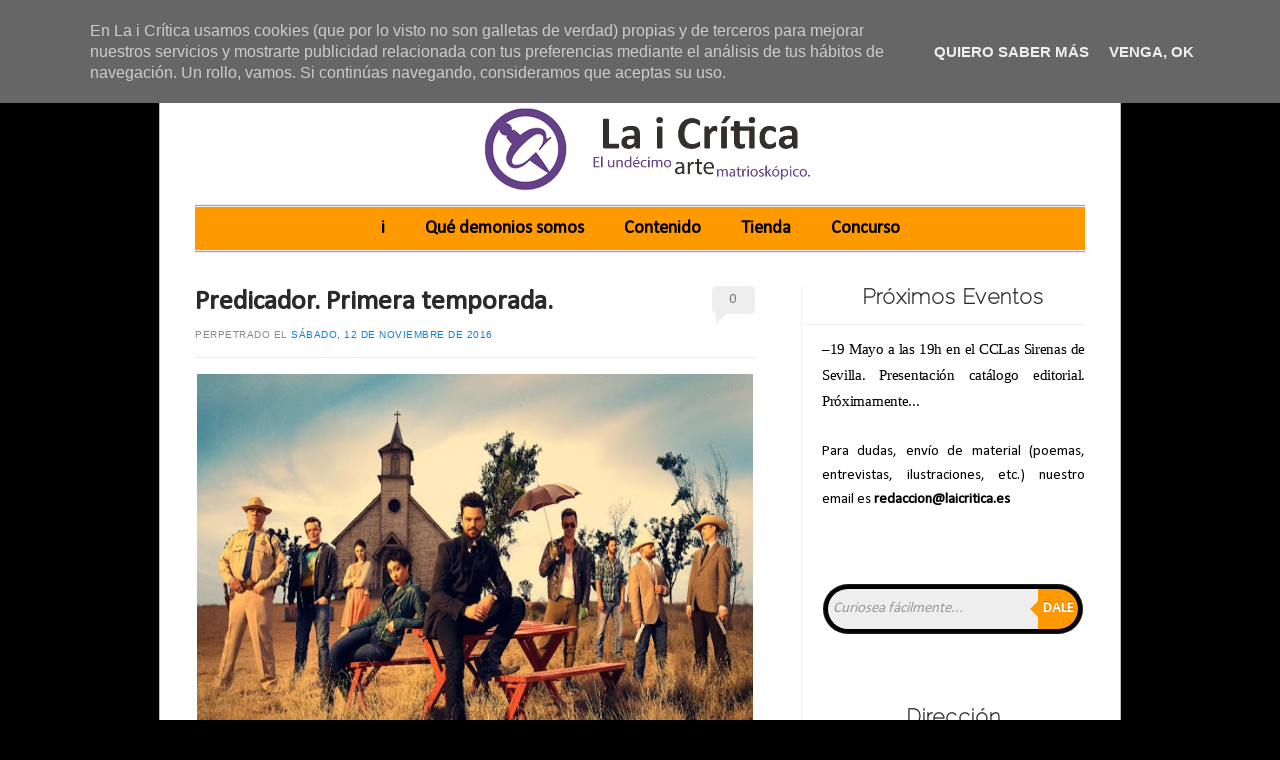

--- FILE ---
content_type: text/html; charset=UTF-8
request_url: http://www.laicritica.es/b/stats?style=BLACK_TRANSPARENT&timeRange=ALL_TIME&token=APq4FmBnL0MdLpkRXioY3Ke48oAREKLytXIG3xc9wQjrkcGRgydSLHJ8i8sxEFq225RBJ35stYPUvbWP8iqP5ou7jy65zQMoDQ
body_size: 253
content:
{"total":1220572,"sparklineOptions":{"backgroundColor":{"fillOpacity":0.1,"fill":"#000000"},"series":[{"areaOpacity":0.3,"color":"#202020"}]},"sparklineData":[[0,8],[1,9],[2,10],[3,8],[4,10],[5,8],[6,21],[7,24],[8,15],[9,14],[10,14],[11,14],[12,26],[13,27],[14,16],[15,23],[16,9],[17,9],[18,11],[19,16],[20,99],[21,21],[22,14],[23,28],[24,14],[25,18],[26,20],[27,32],[28,18],[29,1]],"nextTickMs":327272}

--- FILE ---
content_type: text/javascript; charset=UTF-8
request_url: http://www.laicritica.es/feeds/posts/summary/-/series?alt=json-in-script&orderby=updated&start-index=4&max-results=5&callback=showRelatedPost
body_size: 4986
content:
// API callback
showRelatedPost({"version":"1.0","encoding":"UTF-8","feed":{"xmlns":"http://www.w3.org/2005/Atom","xmlns$openSearch":"http://a9.com/-/spec/opensearchrss/1.0/","xmlns$blogger":"http://schemas.google.com/blogger/2008","xmlns$georss":"http://www.georss.org/georss","xmlns$gd":"http://schemas.google.com/g/2005","xmlns$thr":"http://purl.org/syndication/thread/1.0","id":{"$t":"tag:blogger.com,1999:blog-7916733340630187815"},"updated":{"$t":"2026-01-18T00:30:00.118+01:00"},"category":[{"term":"Textos"},{"term":"invitados"},{"term":"Literatura"},{"term":"Poesía"},{"term":"Saray Pavón"},{"term":"reseña"},{"term":"A. Moreno"},{"term":"Artículo"},{"term":"Relato"},{"term":"microrrelato"},{"term":"Arte visual"},{"term":"música"},{"term":"libros"},{"term":"psicología"},{"term":"audiovisual"},{"term":"Ilustraciones"},{"term":"Cine"},{"term":"concurso"},{"term":"Entrevistas"},{"term":"Galería"},{"term":"La i Crítica"},{"term":"Videopoemas"},{"term":"8M"},{"term":"Publicaciones"},{"term":"Álex Ruiz"},{"term":"Twitter"},{"term":"A. Ramírez"},{"term":"Pintura"},{"term":"Román Pinazo"},{"term":"videojuegos"},{"term":"Migue Carrión"},{"term":"Prosa Poética"},{"term":"letras"},{"term":"canciones"},{"term":"David Losada"},{"term":"Dibujo"},{"term":"No tan micro (relato)"},{"term":"Mario Tornillo"},{"term":"Fotografía"},{"term":"eventos"},{"term":"Mayte Nékez"},{"term":"guía"},{"term":"Jesús Paluzo"},{"term":"mujeres"},{"term":"cómic"},{"term":"gatos"},{"term":"series"},{"term":"Cortos"},{"term":"Nacho Delgado"},{"term":"animales"},{"term":"mascotas"},{"term":"revista"},{"term":"tecnología"},{"term":"Cristian González"},{"term":"Opinión"},{"term":"Ramsés Torres"},{"term":"Canción \/ reacción"},{"term":"Escultura"},{"term":"poesía visual"},{"term":"voluntariado"},{"term":"Chateorías"},{"term":"De la casa"},{"term":"conciertos"},{"term":"humor"},{"term":"3D"},{"term":"Canciones Bastardas"},{"term":"Pasatiempos"},{"term":"Radio"},{"term":"traducción"},{"term":"En memoria"},{"term":"erótico"},{"term":"exposiciones"},{"term":"microbiopsia"},{"term":"tutorial"},{"term":"videotutoriales"},{"term":"visual"},{"term":"Antonio de Zayas"},{"term":"Dany Ruz"},{"term":"Juan Manuel Álvarez Romero"},{"term":"Mané"},{"term":"aborojuan"},{"term":"adoptanocompres"},{"term":"breve"},{"term":"cerveza"},{"term":"ciencia"},{"term":"diseño"},{"term":"documentales"},{"term":"escritura creativa"},{"term":"feminismo"},{"term":"juegos de mesa"},{"term":"merchandising"},{"term":"podcast"},{"term":"solidaridad"},{"term":"títeres"},{"term":"viñeta"}],"title":{"type":"text","$t":"La i Crítica"},"subtitle":{"type":"html","$t":""},"link":[{"rel":"http://schemas.google.com/g/2005#feed","type":"application/atom+xml","href":"http:\/\/www.laicritica.es\/feeds\/posts\/summary"},{"rel":"self","type":"application/atom+xml","href":"http:\/\/www.blogger.com\/feeds\/7916733340630187815\/posts\/summary\/-\/series?alt=json-in-script\u0026start-index=4\u0026max-results=5\u0026orderby=updated"},{"rel":"alternate","type":"text/html","href":"http:\/\/www.laicritica.es\/search\/label\/series"},{"rel":"hub","href":"http://pubsubhubbub.appspot.com/"},{"rel":"previous","type":"application/atom+xml","href":"http:\/\/www.blogger.com\/feeds\/7916733340630187815\/posts\/summary\/-\/series\/-\/series?alt=json-in-script\u0026start-index=1\u0026max-results=5\u0026orderby=updated"},{"rel":"next","type":"application/atom+xml","href":"http:\/\/www.blogger.com\/feeds\/7916733340630187815\/posts\/summary\/-\/series\/-\/series?alt=json-in-script\u0026start-index=9\u0026max-results=5\u0026orderby=updated"}],"author":[{"name":{"$t":"La i Crítica"},"uri":{"$t":"http:\/\/www.blogger.com\/profile\/13232807598999731816"},"email":{"$t":"noreply@blogger.com"},"gd$image":{"rel":"http://schemas.google.com/g/2005#thumbnail","width":"32","height":"32","src":"\/\/blogger.googleusercontent.com\/img\/b\/R29vZ2xl\/AVvXsEj0iRovB0LOMa9HlXU42vtz3icbFDn3VToKnLHPIL7rqo34PDFrhyzEv_ozdHFk_xQZ4eEk2jRv3E8XX82ypq3KAa67mzhfuE1LO_va2-4FFgs3MkUTvH8CtAvsFS1VDw\/s220\/Logo+icono+revista+negro.png"}}],"generator":{"version":"7.00","uri":"http://www.blogger.com","$t":"Blogger"},"openSearch$totalResults":{"$t":"10"},"openSearch$startIndex":{"$t":"4"},"openSearch$itemsPerPage":{"$t":"5"},"entry":[{"id":{"$t":"tag:blogger.com,1999:blog-7916733340630187815.post-1954794335110238056"},"published":{"$t":"2021-10-30T00:30:00.002+02:00"},"updated":{"$t":"2021-10-30T00:30:00.178+02:00"},"category":[{"scheme":"http://www.blogger.com/atom/ns#","term":"audiovisual"},{"scheme":"http://www.blogger.com/atom/ns#","term":"series"},{"scheme":"http://www.blogger.com/atom/ns#","term":"Textos"}],"title":{"type":"text","$t":"El secreto de las fiestas"},"summary":{"type":"text","$t":"The secret of the parties: Each one have the power of change your hole life. Might not happen, but it could be. El secreto de las fiestas: cada una tiene el poder de cambiar toda tu vida. Puede que no ocurra, pero podría ser esta. Frase e imagen de Atípico, serie de Netflix"},"link":[{"rel":"replies","type":"application/atom+xml","href":"http:\/\/www.laicritica.es\/feeds\/1954794335110238056\/comments\/default","title":"Enviar comentarios"},{"rel":"replies","type":"text/html","href":"http:\/\/www.laicritica.es\/2021\/10\/el-secreto-de-las-fiestas.html#comment-form","title":"0 comentarios"},{"rel":"edit","type":"application/atom+xml","href":"http:\/\/www.blogger.com\/feeds\/7916733340630187815\/posts\/default\/1954794335110238056"},{"rel":"self","type":"application/atom+xml","href":"http:\/\/www.blogger.com\/feeds\/7916733340630187815\/posts\/default\/1954794335110238056"},{"rel":"alternate","type":"text/html","href":"http:\/\/www.laicritica.es\/2021\/10\/el-secreto-de-las-fiestas.html","title":"El secreto de las fiestas"}],"author":[{"name":{"$t":"Engelke"},"uri":{"$t":"http:\/\/www.blogger.com\/profile\/18065651407747567076"},"email":{"$t":"noreply@blogger.com"},"gd$image":{"rel":"http://schemas.google.com/g/2005#thumbnail","width":"32","height":"22","src":"\/\/blogger.googleusercontent.com\/img\/b\/R29vZ2xl\/AVvXsEihfAHxI-UQq9geybdLWKmwRWipszKSdygJ11bgLyp3Y8VbB8XnJ0T85jpvG0lqQyesgiJS7pDk9i7ASG_njpboFhERjtUtsbvSYTZkuEgoIK8fcneIufVJRWgE4Oh51A\/s220\/engelke2.jpg"}}],"media$thumbnail":{"xmlns$media":"http://search.yahoo.com/mrss/","url":"https:\/\/blogger.googleusercontent.com\/img\/a\/AVvXsEjdr-wgRdM6pehZUzFd4sFi7mqseFinhOBSqlF9eaQW-AhUIOi59NzW4FXQrJ6zw60CW5vusG_QvjPbw4XIXnyyLP7lnooPCy3KJgllT1iQkTsYToEjnUE-_Xbxu-8chJ4PWMpMvPFQuMlwvPwA2aGhbrMZ0gkzljqVLU8zzORlMa0Zn0btbh6CIVViJg=s72-c","height":"72","width":"72"},"thr$total":{"$t":"0"}},{"id":{"$t":"tag:blogger.com,1999:blog-7916733340630187815.post-1128692519665965388"},"published":{"$t":"2020-04-30T01:30:00.000+02:00"},"updated":{"$t":"2020-04-30T01:30:04.292+02:00"},"category":[{"scheme":"http://www.blogger.com/atom/ns#","term":"A. Moreno"},{"scheme":"http://www.blogger.com/atom/ns#","term":"reseña"},{"scheme":"http://www.blogger.com/atom/ns#","term":"series"},{"scheme":"http://www.blogger.com/atom/ns#","term":"Textos"}],"title":{"type":"text","$t":"¿Y ahora qué?"},"summary":{"type":"text","$t":"\n\nLas cuestiones más existenciales no tienen por qué surgir de las obras más sesudas para los paladares más gourmets. A veces, no muchas, tienen lugar en una comedia. Sí, una comedia. Tan al borde del humor que a veces nos hace llorar. Con After Life nos vienen a la mente estas preguntas filosóficas tan recurrentes en el ser humano. \n\n¿De dónde venimos? Pues de una primera temporada magnífica que"},"link":[{"rel":"replies","type":"application/atom+xml","href":"http:\/\/www.laicritica.es\/feeds\/1128692519665965388\/comments\/default","title":"Enviar comentarios"},{"rel":"replies","type":"text/html","href":"http:\/\/www.laicritica.es\/2020\/04\/y-ahora-que.html#comment-form","title":"0 comentarios"},{"rel":"edit","type":"application/atom+xml","href":"http:\/\/www.blogger.com\/feeds\/7916733340630187815\/posts\/default\/1128692519665965388"},{"rel":"self","type":"application/atom+xml","href":"http:\/\/www.blogger.com\/feeds\/7916733340630187815\/posts\/default\/1128692519665965388"},{"rel":"alternate","type":"text/html","href":"http:\/\/www.laicritica.es\/2020\/04\/y-ahora-que.html","title":"¿Y ahora qué?"}],"author":[{"name":{"$t":"A. Moreno"},"uri":{"$t":"http:\/\/www.blogger.com\/profile\/14213343136346429755"},"email":{"$t":"noreply@blogger.com"},"gd$image":{"rel":"http://schemas.google.com/g/2005#thumbnail","width":"32","height":"32","src":"\/\/blogger.googleusercontent.com\/img\/b\/R29vZ2xl\/AVvXsEgAzcpUrOJ_3O5-_isasnYRax6SJ1bOzuOjBVgOvBA7bVnHfiwh2NS8KNmSKCQeRnndpW60J1gkWYpJBDC1zjXfysE_VxOzyveBSG9z1I7NLwpjMmUHCtChnYdq6OlEQA\/s113\/avatar+2.jpg"}}],"media$thumbnail":{"xmlns$media":"http://search.yahoo.com/mrss/","url":"https:\/\/blogger.googleusercontent.com\/img\/b\/R29vZ2xl\/AVvXsEg6wVbFQIOLxNIV16VL-p3Mgbl884Tf0YQu7zpumgGE5udUumncIV1F9C_xpF6vSXfNbTVsdvmXAR_wUkFPt1TBFnQCfeYsV6unrI8_uV1EboSK-rn_ERHyURPPJ0p3mmqZMRlnl4Mh2Wcs\/s72-c\/afterlifes2feat-770x433.jpg","height":"72","width":"72"},"thr$total":{"$t":"0"}},{"id":{"$t":"tag:blogger.com,1999:blog-7916733340630187815.post-2823123675436232663"},"published":{"$t":"2019-06-05T01:33:00.000+02:00"},"updated":{"$t":"2019-07-29T19:29:38.901+02:00"},"category":[{"scheme":"http://www.blogger.com/atom/ns#","term":"Artículo"},{"scheme":"http://www.blogger.com/atom/ns#","term":"audiovisual"},{"scheme":"http://www.blogger.com/atom/ns#","term":"Literatura"},{"scheme":"http://www.blogger.com/atom/ns#","term":"reseña"},{"scheme":"http://www.blogger.com/atom/ns#","term":"series"},{"scheme":"http://www.blogger.com/atom/ns#","term":"Álex Ruiz"}],"title":{"type":"text","$t":"Reseña de Good Omens (serie de TV), sin spoilers"},"summary":{"type":"text","$t":"\n\n\n\nGood Omens: The Nice and Accurate Prophecies of Agnes Nutter, Witch (Buenos presagios: Las buenas y acertadas profecías de Agnes la Chalada) es una novela de 1990 escrita conjuntamente por Terry Pratchett y Neil Gaiman. Sus protagonistas son el ángel Azirafel (antiguo guardián de la puerta este del Edén) y el demonio Crowley (originalmente Crawley, la serpiente que tentó a Eva). Ambos llevan "},"link":[{"rel":"replies","type":"application/atom+xml","href":"http:\/\/www.laicritica.es\/feeds\/2823123675436232663\/comments\/default","title":"Enviar comentarios"},{"rel":"replies","type":"text/html","href":"http:\/\/www.laicritica.es\/2019\/06\/resena-de-good-omens-serie-de-tv-sin.html#comment-form","title":"0 comentarios"},{"rel":"edit","type":"application/atom+xml","href":"http:\/\/www.blogger.com\/feeds\/7916733340630187815\/posts\/default\/2823123675436232663"},{"rel":"self","type":"application/atom+xml","href":"http:\/\/www.blogger.com\/feeds\/7916733340630187815\/posts\/default\/2823123675436232663"},{"rel":"alternate","type":"text/html","href":"http:\/\/www.laicritica.es\/2019\/06\/resena-de-good-omens-serie-de-tv-sin.html","title":"Reseña de Good Omens (serie de TV), sin spoilers"}],"author":[{"name":{"$t":"Álex Ruiz"},"uri":{"$t":"http:\/\/www.blogger.com\/profile\/07800417648511050713"},"email":{"$t":"noreply@blogger.com"},"gd$image":{"rel":"http://schemas.google.com/g/2005#thumbnail","width":"32","height":"32","src":"https:\/\/blogger.googleusercontent.com\/img\/b\/R29vZ2xl\/AVvXsEh9nm-NchVf5SER_FqxrZZDNTm75Uiuehzu1CigGv8c1Y0VGPe-x1m6KG4GXRKeuAQLtkbyLffwuooolmcD_4CiiUyePQNRmRlwMDohJfh7PZb-BreRvyFekSCpvEJDkbXRT87q7u9cWkq8aZyQf3hnusff9vIfKFZk8nzHZC2TsYXvMg\/s1600\/2025-09-03%2009.53.32.jpg"}}],"media$thumbnail":{"xmlns$media":"http://search.yahoo.com/mrss/","url":"https:\/\/blogger.googleusercontent.com\/img\/b\/R29vZ2xl\/AVvXsEizB4SwquTa-qfPSyJfvwmxJ_lDDBDtiHJvCKnhj8y-s5YMtPztN9vNTxACv9KicpjwY9x3zRCPt0YqprQ51pws9WUsV3y72Qi9lEh40uHT8Qd8GbWbthVgW_PUbB_8lGas-xRTmm9YlUM\/s72-c\/good-omens.jpg","height":"72","width":"72"},"thr$total":{"$t":"0"}},{"id":{"$t":"tag:blogger.com,1999:blog-7916733340630187815.post-4875899959642683074"},"published":{"$t":"2019-03-28T01:03:00.000+01:00"},"updated":{"$t":"2019-03-28T01:03:00.134+01:00"},"category":[{"scheme":"http://www.blogger.com/atom/ns#","term":"Cine"},{"scheme":"http://www.blogger.com/atom/ns#","term":"Entrevistas"},{"scheme":"http://www.blogger.com/atom/ns#","term":"Nacho Delgado"},{"scheme":"http://www.blogger.com/atom/ns#","term":"series"},{"scheme":"http://www.blogger.com/atom/ns#","term":"Textos"}],"title":{"type":"text","$t":"Entrevista a Santi de La flor"},"summary":{"type":"text","$t":"\n\n\nHay momentos en los que\nmarketing, turismo y comunicación se cogen de la mano y van por el mismo\ncamino. Esa trilogía la posee nuestro entrevistado Santi de la Flor, que\nva buceando, en el audiovisual, por la ciencia ficción más indie al drama más comercial,\n“todo por descubrir historias que nos muestren mundos en los que no\nentraríamos de otra forma”. Gracias a Nacho Delgado (otro crack\n"},"link":[{"rel":"replies","type":"application/atom+xml","href":"http:\/\/www.laicritica.es\/feeds\/4875899959642683074\/comments\/default","title":"Enviar comentarios"},{"rel":"replies","type":"text/html","href":"http:\/\/www.laicritica.es\/2019\/03\/entrevista-santi-de-la-flor.html#comment-form","title":"0 comentarios"},{"rel":"edit","type":"application/atom+xml","href":"http:\/\/www.blogger.com\/feeds\/7916733340630187815\/posts\/default\/4875899959642683074"},{"rel":"self","type":"application/atom+xml","href":"http:\/\/www.blogger.com\/feeds\/7916733340630187815\/posts\/default\/4875899959642683074"},{"rel":"alternate","type":"text/html","href":"http:\/\/www.laicritica.es\/2019\/03\/entrevista-santi-de-la-flor.html","title":"Entrevista a Santi de La flor"}],"author":[{"name":{"$t":"La i Crítica"},"uri":{"$t":"http:\/\/www.blogger.com\/profile\/13232807598999731816"},"email":{"$t":"noreply@blogger.com"},"gd$image":{"rel":"http://schemas.google.com/g/2005#thumbnail","width":"32","height":"32","src":"\/\/blogger.googleusercontent.com\/img\/b\/R29vZ2xl\/AVvXsEj0iRovB0LOMa9HlXU42vtz3icbFDn3VToKnLHPIL7rqo34PDFrhyzEv_ozdHFk_xQZ4eEk2jRv3E8XX82ypq3KAa67mzhfuE1LO_va2-4FFgs3MkUTvH8CtAvsFS1VDw\/s220\/Logo+icono+revista+negro.png"}}],"media$thumbnail":{"xmlns$media":"http://search.yahoo.com/mrss/","url":"https:\/\/blogger.googleusercontent.com\/img\/b\/R29vZ2xl\/AVvXsEgfHqGyyGNPTFL5cev3I26wJ0A-izgz8jjbr3ubXox4MtCSGwmQVsN2bObZ-6G9NmXprYz2xA43rBb6PYNHGDk7oGYs9IfJ_aHSXWiPGjl_kaetFEfFlv5eLjBP_ikchxUzWB2H9VMA5Bo\/s72-c\/Santi+de+la+flor.jpg","height":"72","width":"72"},"thr$total":{"$t":"0"}},{"id":{"$t":"tag:blogger.com,1999:blog-7916733340630187815.post-3901604804601123037"},"published":{"$t":"2017-11-07T02:21:00.000+01:00"},"updated":{"$t":"2018-05-03T10:44:24.909+02:00"},"category":[{"scheme":"http://www.blogger.com/atom/ns#","term":"audiovisual"},{"scheme":"http://www.blogger.com/atom/ns#","term":"Cine"},{"scheme":"http://www.blogger.com/atom/ns#","term":"Entrevistas"},{"scheme":"http://www.blogger.com/atom/ns#","term":"Mayte Nékez"},{"scheme":"http://www.blogger.com/atom/ns#","term":"series"},{"scheme":"http://www.blogger.com/atom/ns#","term":"Textos"}],"title":{"type":"text","$t":"Entrevista a Manuel Noguera"},"summary":{"type":"text","$t":"\n\n\nManuel Noguera se convierte de la mano de Diffferent Enternaiment en el protagonista de la serie Buster, dirigida y guionizada por David Sainz y producida para la plataforma Flooxer. \n\nEl pasado 30 de octubre, La i Crítica (Mayte Nékez) estuvo con Manuel Noguera, conocido por su papel de Mateo en la popular webserie Malviviendo de la productora Diffferent Entertaiment, así como por su "},"link":[{"rel":"replies","type":"application/atom+xml","href":"http:\/\/www.laicritica.es\/feeds\/3901604804601123037\/comments\/default","title":"Enviar comentarios"},{"rel":"replies","type":"text/html","href":"http:\/\/www.laicritica.es\/2017\/11\/entrevista-manuel-noguera.html#comment-form","title":"0 comentarios"},{"rel":"edit","type":"application/atom+xml","href":"http:\/\/www.blogger.com\/feeds\/7916733340630187815\/posts\/default\/3901604804601123037"},{"rel":"self","type":"application/atom+xml","href":"http:\/\/www.blogger.com\/feeds\/7916733340630187815\/posts\/default\/3901604804601123037"},{"rel":"alternate","type":"text/html","href":"http:\/\/www.laicritica.es\/2017\/11\/entrevista-manuel-noguera.html","title":"Entrevista a Manuel Noguera"}],"author":[{"name":{"$t":"SarayPavon"},"uri":{"$t":"http:\/\/www.blogger.com\/profile\/01159516027323442488"},"email":{"$t":"noreply@blogger.com"},"gd$image":{"rel":"http://schemas.google.com/g/2005#thumbnail","width":"32","height":"32","src":"\/\/blogger.googleusercontent.com\/img\/b\/R29vZ2xl\/AVvXsEg4aNYusJDSCUNf5PA7_HcEEnBjnBWOb54AcBv5zuZmsEH_JcEKj4n665HTIuFNTjbK5by6CzjugX4ZLACusnNuzLnpaV-49O_fgZ-0yJ8cRWHY6MvFX7MN3dj2A-CGnw\/s220\/APuA7pB9_400x400.jpg"}}],"media$thumbnail":{"xmlns$media":"http://search.yahoo.com/mrss/","url":"https:\/\/blogger.googleusercontent.com\/img\/b\/R29vZ2xl\/AVvXsEgBLX5d7ygksi1mwzBY6UFmhjZ7KqbH1ZA0JcQV00Xam-MtzNLjpf9M5kYa4e1vGL51Cuvfe19GTv9GVsjXktS_edBsJg5u23K2xK8ERnfmJ-AL0AjT8kMTiDLn8BPyKZ4p4LeCWPldQx4\/s72-c\/BUSTER-POSTER-VERTICAL-728x1030.jpg","height":"72","width":"72"},"thr$total":{"$t":"0"}}]}});

--- FILE ---
content_type: text/javascript; charset=UTF-8
request_url: http://www.laicritica.es/feeds/posts/summary/-/series?alt=json-in-script&orderby=updated&max-results=0&callback=randomRelatedIndex
body_size: 1612
content:
// API callback
randomRelatedIndex({"version":"1.0","encoding":"UTF-8","feed":{"xmlns":"http://www.w3.org/2005/Atom","xmlns$openSearch":"http://a9.com/-/spec/opensearchrss/1.0/","xmlns$blogger":"http://schemas.google.com/blogger/2008","xmlns$georss":"http://www.georss.org/georss","xmlns$gd":"http://schemas.google.com/g/2005","xmlns$thr":"http://purl.org/syndication/thread/1.0","id":{"$t":"tag:blogger.com,1999:blog-7916733340630187815"},"updated":{"$t":"2026-01-18T00:30:00.118+01:00"},"category":[{"term":"Textos"},{"term":"invitados"},{"term":"Literatura"},{"term":"Poesía"},{"term":"Saray Pavón"},{"term":"reseña"},{"term":"A. Moreno"},{"term":"Artículo"},{"term":"Relato"},{"term":"microrrelato"},{"term":"Arte visual"},{"term":"música"},{"term":"libros"},{"term":"psicología"},{"term":"audiovisual"},{"term":"Ilustraciones"},{"term":"Cine"},{"term":"concurso"},{"term":"Entrevistas"},{"term":"Galería"},{"term":"La i Crítica"},{"term":"Videopoemas"},{"term":"8M"},{"term":"Publicaciones"},{"term":"Álex Ruiz"},{"term":"Twitter"},{"term":"A. Ramírez"},{"term":"Pintura"},{"term":"Román Pinazo"},{"term":"videojuegos"},{"term":"Migue Carrión"},{"term":"Prosa Poética"},{"term":"letras"},{"term":"canciones"},{"term":"David Losada"},{"term":"Dibujo"},{"term":"No tan micro (relato)"},{"term":"Mario Tornillo"},{"term":"Fotografía"},{"term":"eventos"},{"term":"Mayte Nékez"},{"term":"guía"},{"term":"Jesús Paluzo"},{"term":"mujeres"},{"term":"cómic"},{"term":"gatos"},{"term":"series"},{"term":"Cortos"},{"term":"Nacho Delgado"},{"term":"animales"},{"term":"mascotas"},{"term":"revista"},{"term":"tecnología"},{"term":"Cristian González"},{"term":"Opinión"},{"term":"Ramsés Torres"},{"term":"Canción \/ reacción"},{"term":"Escultura"},{"term":"poesía visual"},{"term":"voluntariado"},{"term":"Chateorías"},{"term":"De la casa"},{"term":"conciertos"},{"term":"humor"},{"term":"3D"},{"term":"Canciones Bastardas"},{"term":"Pasatiempos"},{"term":"Radio"},{"term":"traducción"},{"term":"En memoria"},{"term":"erótico"},{"term":"exposiciones"},{"term":"microbiopsia"},{"term":"tutorial"},{"term":"videotutoriales"},{"term":"visual"},{"term":"Antonio de Zayas"},{"term":"Dany Ruz"},{"term":"Juan Manuel Álvarez Romero"},{"term":"Mané"},{"term":"aborojuan"},{"term":"adoptanocompres"},{"term":"breve"},{"term":"cerveza"},{"term":"ciencia"},{"term":"diseño"},{"term":"documentales"},{"term":"escritura creativa"},{"term":"feminismo"},{"term":"juegos de mesa"},{"term":"merchandising"},{"term":"podcast"},{"term":"solidaridad"},{"term":"títeres"},{"term":"viñeta"}],"title":{"type":"text","$t":"La i Crítica"},"subtitle":{"type":"html","$t":""},"link":[{"rel":"http://schemas.google.com/g/2005#feed","type":"application/atom+xml","href":"http:\/\/www.laicritica.es\/feeds\/posts\/summary"},{"rel":"self","type":"application/atom+xml","href":"http:\/\/www.blogger.com\/feeds\/7916733340630187815\/posts\/summary\/-\/series?alt=json-in-script\u0026max-results=0\u0026orderby=updated"},{"rel":"alternate","type":"text/html","href":"http:\/\/www.laicritica.es\/search\/label\/series"},{"rel":"hub","href":"http://pubsubhubbub.appspot.com/"}],"author":[{"name":{"$t":"La i Crítica"},"uri":{"$t":"http:\/\/www.blogger.com\/profile\/13232807598999731816"},"email":{"$t":"noreply@blogger.com"},"gd$image":{"rel":"http://schemas.google.com/g/2005#thumbnail","width":"32","height":"32","src":"\/\/blogger.googleusercontent.com\/img\/b\/R29vZ2xl\/AVvXsEj0iRovB0LOMa9HlXU42vtz3icbFDn3VToKnLHPIL7rqo34PDFrhyzEv_ozdHFk_xQZ4eEk2jRv3E8XX82ypq3KAa67mzhfuE1LO_va2-4FFgs3MkUTvH8CtAvsFS1VDw\/s220\/Logo+icono+revista+negro.png"}}],"generator":{"version":"7.00","uri":"http://www.blogger.com","$t":"Blogger"},"openSearch$totalResults":{"$t":"10"},"openSearch$startIndex":{"$t":"1"},"openSearch$itemsPerPage":{"$t":"0"}}});